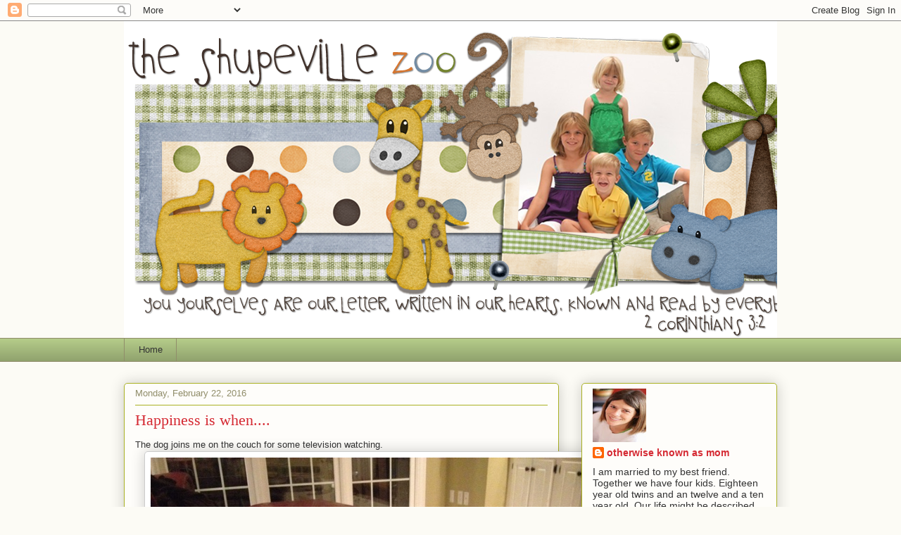

--- FILE ---
content_type: text/html; charset=UTF-8
request_url: http://www.theshupevillezoo.com/b/stats?style=BLACK_TRANSPARENT&timeRange=ALL_TIME&token=APq4FmAEqyrNfkbfNCCBhxZtiCLPwyiPG7faclLgxXaVYjF1QtHD0PGk2Hwe25iGJoFIfaJriqcfB7zcOEjBuYjMckpGnm3mOg
body_size: 268
content:
{"total":1806586,"sparklineOptions":{"backgroundColor":{"fillOpacity":0.1,"fill":"#000000"},"series":[{"areaOpacity":0.3,"color":"#202020"}]},"sparklineData":[[0,32],[1,79],[2,37],[3,46],[4,98],[5,70],[6,69],[7,51],[8,54],[9,43],[10,42],[11,56],[12,33],[13,23],[14,64],[15,74],[16,85],[17,93],[18,92],[19,41],[20,31],[21,63],[22,66],[23,48],[24,37],[25,35],[26,36],[27,38],[28,52],[29,49]],"nextTickMs":112500}